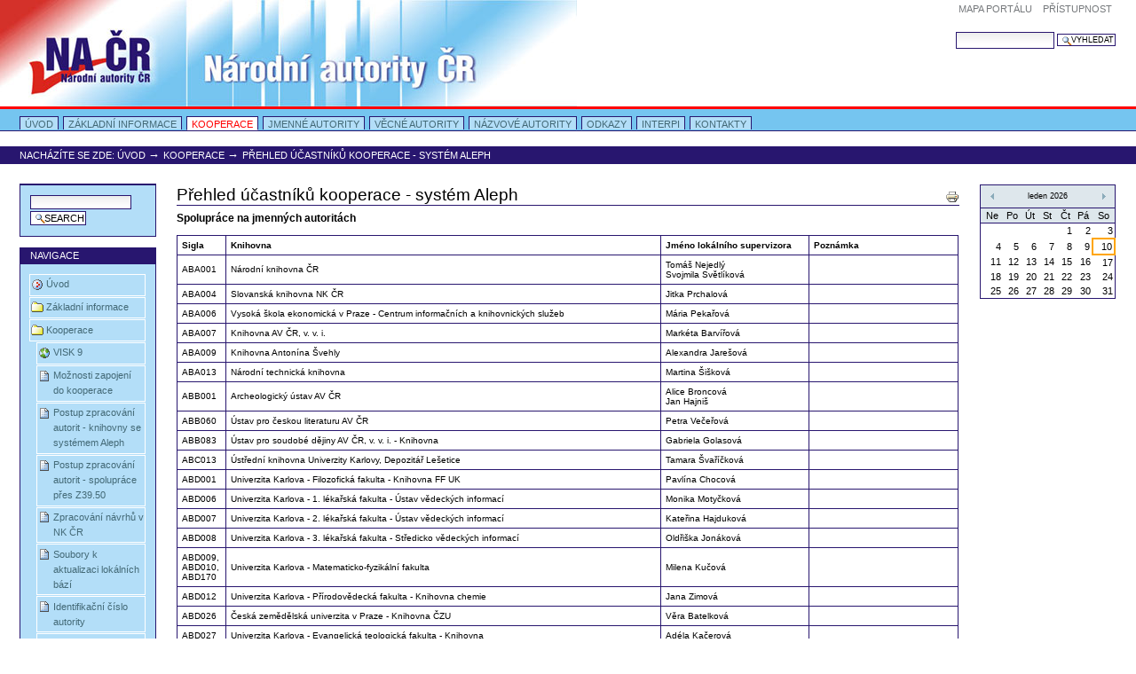

--- FILE ---
content_type: text/html;charset=utf-8
request_url: https://autority.nkp.cz/kooperace/kooperace-aleph-knihovny/
body_size: 7340
content:
<!DOCTYPE html PUBLIC "-//W3C//DTD XHTML 1.0 Transitional//EN" "https://www.w3.org/TR/xhtml1/DTD/xhtml1-transitional.dtd">



<html xmlns="https://www.w3.org/1999/xhtml" xml:lang="cs"
      lang="cs">

  
    
    
    
    
    

  

  <head>
    <meta http-equiv="Content-Type"
          content="text/html;charset=utf-8" />

    <title>
        Přehled účastníků kooperace - systém Aleph
        &mdash;
        Portal Autority
    </title>

    
      
        <base href="https://autority.nkp.cz/kooperace/kooperace-aleph-knihovny" />
      
    

    <meta name="generator" content="Plone - https://plone.org" />

    <meta content="Spolupráce na jmenných autoritách"
          name="DC.description" />
    <meta content="Spolupráce na jmenných autoritách"
          name="description" />
    <meta content="text/html" name="DC.format" />
    <meta content="Page" name="DC.type" />
    <meta content="nejedlyt" name="DC.creator" />
    <meta content="2016-06-30 08:45:29"
          name="DC.date.created" />
    <meta content="2025-06-10 12:49:45"
          name="DC.date.modified" />

    <!-- Plone ECMAScripts -->
    
      
        
            
                <script type="text/javascript"
                        src="https://autority.nkp.cz/portal_javascripts/Plone%20Default/ploneScripts3082.js">
                </script>
                
            
            
                
                
                <script type="text/javascript"><!--  
/* - analytics.js - */
// https://autority.nkp.cz/portal_javascripts/analytics.js?original=1
var gaJsHost=(("https:"==document.location.protocol)?"https://ssl.google-analytics.com/ga.js":"https://www.google-analytics.com/ga.js");document.write(unescape('%3Cscript src="'+gaJsHost+'" type="text/javascript"%3E%3C/script%3E'));
function callGoogleAnalytics(){var pageTracker=_gat._getTracker('UA-6683622-14');pageTracker._initData();pageTracker._trackPageview()}
registerPloneFunction(callGoogleAnalytics);

                     // --></script>
                
            
        
    
    

    
	
          
        
            
                
                    
                    
                        <style type="text/css"><!-- @import url(https://autority.nkp.cz/portal_css/Plone%20Default/ploneStyles4724.css); --></style>
                    
                    
                
            
            
                
                    <link rel="alternate stylesheet"
                          type="text/css" media="screen"
                          href="https://autority.nkp.cz/portal_css/Plone%20Default/ploneStyles1132.css"
                          title="Small Text" />
                    
                    
                
            
            
                
                    <link rel="alternate stylesheet"
                          type="text/css" media="screen"
                          href="https://autority.nkp.cz/portal_css/Plone%20Default/ploneStyles4934.css"
                          title="Large Text" />
                    
                    
                
            
            
                
                    
                    
                        <style type="text/css" media="all"><!-- @import url(https://autority.nkp.cz/portal_css/Plone%20Default/ploneStyles5386.css); --></style>
                    
                    
                
            
        
    
        
        
    

    <!-- Internet Explorer CSS Fixes -->
    <!--[if IE]>
        <style type="text/css" media="all">@import url(https://autority.nkp.cz/IEFixes.css);</style>
    <![endif]-->

    <link rel="shortcut icon" type="image/x-icon"
          href="https://autority.nkp.cz/favicon.ico" />

    <link rel="home" href="https://autority.nkp.cz"
          title="Úvodní stránka" />
    <link rel="search"
          href="https://autority.nkp.cz/search_form"
          title="Vyhledat v portálu" />
    <link rel="author"
          href="https://autority.nkp.cz/author/nejedlyt"
          title="Údaje o autorovi" />
    <link rel="contents"
          href="https://autority.nkp.cz/sitemap"
          title="Mapa portálu" />

    

    

    <link rel="up" href="https://autority.nkp.cz/kooperace"
          title="Up one level" />

    

    <!-- Disable IE6 image toolbar -->
    <meta http-equiv="imagetoolbar" content="no" />
    
    
      
      
    

    
      
      
    

    
      
      
    

    
      
      
    

  </head>

  <body class="section-kooperace" dir="ltr">
    <div id="visual-portal-wrapper">

      <div id="portal-top">

        <div id="portal-header">
          <p class="hiddenStructure">
            <a accesskey="2"
               href="https://autority.nkp.cz/kooperace/kooperace-aleph-knihovny/#documentContent">Přejít na obsah</a> |

            <a accesskey="6"
               href="https://autority.nkp.cz/kooperace/kooperace-aleph-knihovny/#portlet-navigation-tree">Přejít na navigaci</a>
          </p>

             <ul id="portal-siteactions">

    <li id="siteaction-sitemap"><a
    href="https://autority.nkp.cz/sitemap" accesskey="3"
    title="Mapa portálu">Mapa portálu</a></li>
    <li id="siteaction-accessibility"><a
    href="https://autority.nkp.cz/accessibility-info"
    accesskey="0" title="Přístupnost">Přístupnost</a></li>

</ul>

             <div id="portal-searchbox">
    <form name="searchform"
          action="https://autority.nkp.cz/search"
          style="white-space:nowrap"
          onsubmit="return liveSearchSubmit()">

        <label for="searchGadget" class="hiddenStructure">Vyhledat</label>

        <div class="LSBox">
        <input id="searchGadget" name="SearchableText"
               type="text" size="15" title="Vyhledat"
               accesskey="4" class="visibility:visible" />

        <input class="searchButton" type="submit"
               value="Vyhledat" />

        <div class="LSResult" id="LSResult" style=""><div class="LSShadow" id="LSShadow"></div></div>
        </div>
    </form>

    <div id="portal-advanced-search" class="hiddenStructure">
        <a href="https://autority.nkp.cz/search_form"
           accesskey="5">Upřesnit vyhledávání</a>
    </div>

</div>

             <h1 id="portal-logo">
    <a href="https://autority.nkp.cz" accesskey="1">Portal Autority</a>
</h1>

             <div id="portal-skinswitcher">
  
</div>

             
    <h5 class="hiddenStructure">Oddíly</h5>

    <div id="portal-globalnav-ie6fix"><ul id="portal-globalnav">
        <li id="portaltab-index_html" class="plain">
            <a href="https://autority.nkp.cz">Úvod</a></li>
        <li id="portaltab-zakladni-informace" class="plain">
            <a href="https://autority.nkp.cz/zakladni-informace"
               title="">Základní informace</a></li>
        <li id="portaltab-kooperace" class="selected">
            <a href="https://autority.nkp.cz/kooperace"
               title="">Kooperace</a></li>
        <li id="portaltab-jmenne-autority" class="plain">
            <a href="https://autority.nkp.cz/jmenne-autority"
               title="">Jmenné autority</a></li>
        <li id="portaltab-vecne-autority" class="plain">
            <a href="https://autority.nkp.cz/vecne-autority"
               title="">Věcné autority</a></li>
        <li id="portaltab-unifikovane-nazvy" class="plain">
            <a href="https://autority.nkp.cz/unifikovane-nazvy"
               title="">Názvové autority</a></li>
        <li id="portaltab-odkazy" class="plain">
            <a href="https://autority.nkp.cz/odkazy"
               title="">Odkazy</a></li>
        <li id="portaltab-interpi" class="plain">
            <a href="https://autority.nkp.cz/interpi"
               title="
">INTERPI</a></li>
        <li id="portaltab-kontakty" class="plain">
            <a href="https://autority.nkp.cz/kontakty"
               title="">Kontakty</a></li>
    </ul></div>

          </div>

          

<h5 class="hiddenStructure">Osobní nástroje</h5>

<ul id="portal-personaltools">&nbsp;
    


</ul>


           <div id="portal-breadcrumbs">

    <span id="breadcrumbs-you-are-here">Nacházíte se zde:</span>
    <a href="https://autority.nkp.cz">Úvod</a>
    <span class="breadcrumbSeparator">
        &rarr;
        
    </span>
    <span dir="ltr">
        
            <a href="https://autority.nkp.cz/kooperace">Kooperace</a>
            <span class="breadcrumbSeparator">
                &rarr;
                
            </span>
            
         
    </span>
    <span dir="ltr">
        
            
            
            <span>Přehled účastníků kooperace - systém Aleph</span>
         
    </span>

</div>
      </div>

      <div class="visualClear" id="clear-space-before-wrapper-table"><!-- --></div>

      

      <table id="portal-columns">
        <tbody>
          <tr>
            
            <td id="portal-column-one">
              <div class="visualPadding">
                
                  

    
        

        
            <div>

<div class="portlet">

    <div class="portletHeader"></div>
    
    <div class="portletBody">
    <div class="portletContent odd">
        <form action="https://aleph.nkp.cz/F/?"
              class="hledani_sk" name="search_aut"
              method="get" target="_blank">

            <div>
                <input type="hidden" name="func" value="find-b" />
                <input type="hidden" name="local_base" value="AUT" />
                <input type="hidden" name="find_code" value="WRD" />
                <input type="text" size="18" alt="CCL" name="request" /><br />
                <input class="searchButton"
                       style="margin-top:2px" type="submit"
                       value="Search" alt="Search" />
                       
            </div>
        </form>
    </div>
    </div>
 </div>   

</div>
        

        

        
    
    
        

        
            

<dl class="portlet" id="portlet-navigation-tree">
    <dt class="portletHeader">
        <span class="portletTopLeft"></span>
        <a href="https://autority.nkp.cz/sitemap"
           class="tile">Navigace</a>
       
        <span class="portletTopRight"></span>
    </dt>

    <dd class="portletItem lastItem">
        <ul class="portletNavigationTree navTreeLevel0">

            <li class="navTreeItem">
                
                   <div class="visualIcon contenttype-plone-site">
                       <a class=" visualIconPadding"
                          href="https://autority.nkp.cz"
                          title="">
                       Úvod
                       
                       </a>
                   </div>
                
            </li>
            



<li class="navTreeItem visualNoMarker">

    

    <div class="visualIcon contenttype-folder">
        
        <a href="https://autority.nkp.cz/zakladni-informace"
           class="state-published visualIconPadding"
           title="">Základní informace</a>
        
    </div>

    
    
</li>


<li class="navTreeItem visualNoMarker">

    

    <div class="visualIcon contenttype-folder">
        
        <a href="https://autority.nkp.cz/kooperace"
           class="state-published visualIconPadding"
           title="">Kooperace</a>
        
    </div>

    <ul class="navTree navTreeLevel2">
        

<li class="navTreeItem visualNoMarker">

    

    <div class="visualIcon contenttype-link">
        
        <a href="https://visk.nkp.cz/visk-9"
           class="state-published visualIconPadding"
           title="Grantový podprogram MK ČR určený rozvoji Souborného katalogu CASLIN a souboru národních autorit.">VISK 9</a>
        
    </div>

    
    
</li>


<li class="navTreeItem visualNoMarker">

    

    <div class="visualIcon contenttype-document">
        
        <a href="https://autority.nkp.cz/kooperace/moznosti-zapojeni-do-kooperace"
           class="state-published visualIconPadding"
           title="">Možnosti zapojení do kooperace</a>
        
    </div>

    
    
</li>


<li class="navTreeItem visualNoMarker">

    

    <div class="visualIcon contenttype-document">
        
        <a href="https://autority.nkp.cz/kooperace/postup-zpracovani-autorit-knihovny-se-systemem-aleph"
           class="state-published visualIconPadding"
           title="Instrukce pro knihovny">Postup zpracování autorit  - knihovny se systémem Aleph</a>
        
    </div>

    
    
</li>


<li class="navTreeItem visualNoMarker">

    

    <div class="visualIcon contenttype-document">
        
        <a href="https://autority.nkp.cz/kooperace/postup-zpracovani-autorit-spoluprace-pres-z39.50"
           class="state-published visualIconPadding"
           title="Instrukce pro knihovny">Postup zpracování autorit - spolupráce přes Z39.50</a>
        
    </div>

    
    
</li>


<li class="navTreeItem visualNoMarker">

    

    <div class="visualIcon contenttype-document">
        
        <a href="https://autority.nkp.cz/kooperace/zpracovani-navrhu-v-nk-cr"
           class="state-published visualIconPadding"
           title="Jak pracují &quot;vrchní supervizoři&quot;">Zpracování návrhů v NK ČR</a>
        
    </div>

    
    
</li>


<li class="navTreeItem visualNoMarker">

    

    <div class="visualIcon contenttype-document">
        
        <a href="https://autority.nkp.cz/kooperace/soubory-k-aktualizaci-lokalnich-bazi"
           class="state-published visualIconPadding"
           title="Soubory změn a kumulace na  ftp serveru v adresáři autorit, určené ke stahování">Soubory k aktualizaci lokálních bází</a>
        
    </div>

    
    
</li>


<li class="navTreeItem visualNoMarker">

    

    <div class="visualIcon contenttype-document">
        
        <a href="https://autority.nkp.cz/kooperace/identifikacni-cislo-autority"
           class="state-published visualIconPadding"
           title="Prefixy v poli 001 odlišující typ a původ autority">Identifikační číslo autority</a>
        
    </div>

    
    
</li>


<li class="navTreeItem visualNoMarker">

    

    <div class="visualIcon contenttype-document">
        
        <a href="https://autority.nkp.cz/kooperace/stavove-kody-pro-pole-906a-v-bazi-autorit"
           class="state-published visualIconPadding"
           title="">Stavové kódy pro pole 906a v bázi autorit</a>
        
    </div>

    
    
</li>


<li class="navTreeItem visualNoMarker">

    

    <div class="visualIcon contenttype-document">
        
        <a href="https://autority.nkp.cz/kooperace/kooperace-aleph-knihovny"
           class="state-published visualIconPadding navTreeCurrentItem"
           title="Spolupráce na jmenných autoritách">Přehled účastníků kooperace - systém Aleph</a>
        
    </div>

    
    
</li>


<li class="navTreeItem visualNoMarker">

    

    <div class="visualIcon contenttype-link">
        
        <a href="https://bandaska.nkp.cz"
           class="state-published visualIconPadding"
           title="">Přehled účastníků kooperace přes Z39.50</a>
        
    </div>

    
    
</li>


<li class="navTreeItem visualNoMarker">

    

    <div class="visualIcon contenttype-document">
        
        <a href="https://autority.nkp.cz/kooperace/statistiky-vyuziti-autorit"
           class="state-published visualIconPadding"
           title="Komentář k distribuovanému vzorovému skriptu">Statistiky využití autorit - návod pro knihovny se systémem Aleph</a>
        
    </div>

    
    
</li>


<li class="navTreeItem visualNoMarker">

    

    <div class="visualIcon contenttype-file">
        
        <a href="https://autority.nkp.cz/kooperace/stat_aut/view"
           class="state-published visualIconPadding"
           title="">program pro statistiku (Aleph)</a>
        
    </div>

    
    
</li>


    </ul>
    
</li>


<li class="navTreeItem visualNoMarker">

    

    <div class="visualIcon contenttype-folder">
        
        <a href="https://autority.nkp.cz/jmenne-autority"
           class="state-published visualIconPadding"
           title="">Jmenné autority</a>
        
    </div>

    
    
</li>


<li class="navTreeItem visualNoMarker">

    

    <div class="visualIcon contenttype-folder">
        
        <a href="https://autority.nkp.cz/vecne-autority"
           class="state-published visualIconPadding"
           title="">Věcné autority</a>
        
    </div>

    
    
</li>


<li class="navTreeItem visualNoMarker">

    

    <div class="visualIcon contenttype-folder">
        
        <a href="https://autority.nkp.cz/unifikovane-nazvy"
           class="state-published visualIconPadding"
           title="">Názvové autority</a>
        
    </div>

    
    
</li>


<li class="navTreeItem visualNoMarker">

    

    <div class="visualIcon contenttype-folder">
        
        <a href="https://autority.nkp.cz/odkazy"
           class="state-published visualIconPadding"
           title="">Odkazy</a>
        
    </div>

    
    
</li>


<li class="navTreeItem visualNoMarker">

    

    <div class="visualIcon contenttype-folder">
        
        <a href="https://autority.nkp.cz/interpi"
           class="state-published visualIconPadding"
           title="
">INTERPI</a>
        
    </div>

    
    
</li>


<li class="navTreeItem visualNoMarker">

    

    <div class="visualIcon contenttype-folder">
        
        <a href="https://autority.nkp.cz/kontakty"
           class="state-published visualIconPadding"
           title="">Kontakty</a>
        
    </div>

    
    
</li>




        </ul>
        <span class="portletBottomLeft"></span>
        <span class="portletBottomRight"></span>
    </dd>
</dl>


        

        

        
    
    
        

        
            
        

        

        
    

                
                &nbsp;
              </div>
            </td>
            

            
            <td id="portal-column-content">

              
                <div id="content" class="">

                  

                  <div class="documentContent" id="region-content">

                    <a name="documentContent"></a>

                    

    



                    

                    
    

        <div class="documentActions">
    

    <h5 class="hiddenStructure">Akce dokumentů</h5>

    <ul>
    
        <li>
            <a href="javascript:this.print();">

                <img src="https://autority.nkp.cz/print_icon.gif"
                     alt="Print this page"
                     title="Vytisknout stránku"
                     id="icon-print" />
            </a>
        </li>
    

    </ul>
    

    
      

    


    

</div>

        <h1 class="documentFirstHeading">Přehled účastníků kooperace - systém Aleph</h1>
    
        

        <p class="documentDescription">Spolupráce na jmenných autoritách</p>
        
    
        <div class="plain">
            
<p></p>
<p></p>
<table class="vertical listing">
<tbody>
<tr>
<td><strong>Sigla</strong></td>
<td><strong>Knihovna</strong></td>
<td><strong>Jméno lokálního
  supervizora</strong></td>
<td><strong>Poznámka</strong></td>
</tr>
<tr>
<td>ABA001</td>
<td>Národní
  knihovna ČR</td>
<td>Tomáš Nejedlý <br />Svojmila Světlíková<br /></td>
<td><br /></td>
</tr>
<tr>
<td>ABA004</td>
<td>Slovanská
  knihovna NK ČR</td>
<td>Jitka Prchalová<br /></td>
<td><br /></td>
</tr>
<tr>
<td>ABA006</td>
<td>Vysoká škola ekonomická v Praze - Centrum
  informačních a knihovnických služeb</td>
<td>Mária Pekařová</td>
<td><br /></td>
</tr>
<tr>
<td>ABA007</td>
<td>Knihovna
  AV ČR, v. v. i.<br /></td>
<td>Markéta Barvířová <br /></td>
<td><br /></td>
</tr>
<tr>
<td>ABA009</td>
<td>Knihovna Antonína Švehly<br /></td>
<td>Alexandra Jarešová<br /></td>
<td><br /></td>
</tr>
<tr>
<td>ABA013</td>
<td>Národní
  technická knihovna</td>
<td>Martina Šišková<br /></td>
<td><br /></td>
</tr>
<tr>
<td>ABB001</td>
<td>Archeologický
  ústav AV ČR</td>
<td>Alice Broncová<br />Jan Hajniš<br /></td>
<td><br /></td>
</tr>
<tr>
<td>ABB060</td>
<td>Ústav
  pro českou literaturu AV ČR</td>
<td>Petra Večeřová<br /></td>
<td><br /></td>
</tr>
<tr>
<td>ABB083</td>
<td>Ústav pro soudobé dějiny AV ČR, v. v. i. - Knihovna<br /></td>
<td>Gabriela Golasová<br /></td>
<td><br /></td>
</tr>
<tr>
<td>ABC013</td>
<td>Ústřední
  knihovna Univerzity Karlovy, Depozitář Lešetice</td>
<td>Tamara Švaříčková<br /></td>
<td><br /></td>
</tr>
<tr>
<td>ABD001</td>
<td>Univerzita Karlova - Filozofická fakulta - Knihovna FF UK<br /></td>
<td>Pavlína Chocová</td>
<td><br /></td>
</tr>
<tr>
<td>ABD006</td>
<td>Univerzita Karlova - 1. lékařská fakulta - Ústav vědeckých informací<br /></td>
<td>Monika Motyčková<br /></td>
<td><br /></td>
</tr>
<tr>
<td>ABD007</td>
<td>Univerzita Karlova - 2. lékařská fakulta - Ústav vědeckých informací</td>
<td>Kateřina Hajduková<br /></td>
<td><br /></td>
</tr>
<tr>
<td>ABD008</td>
<td>Univerzita Karlova - 3. lékařská fakulta - Středicko vědeckých informací</td>
<td>Oldřiška Jonáková<br /></td>
<td><br /></td>
</tr>
<tr>
<td>ABD009,
<br />ABD010,
<br />ABD170</td>
<td>Univerzita Karlova - Matematicko-fyzikální
  fakulta<br /></td>
<td>Milena Kučová<br /></td>
<td><br /></td>
</tr>
<tr>
<td>ABD012</td>
<td>Univerzita Karlova - Přírodovědecká fakulta - Knihovna chemie<br /></td>
<td>Jana Zimová</td>
<td><br /></td>
</tr>
<tr>
<td>ABD026</td>
<td>Česká zemědělská univerzita v Praze - Knihovna ČZU<br /></td>
<td>Věra Batelková</td>
<td><br /></td>
</tr>
<tr>
<td>ABD027</td>
<td>Univerzita Karlova - Evangelická teologická fakulta - Knihovna</td>
<td>Adéla Kačerová<br /></td>
<td><br /></td>
</tr>
<tr>
<td>ABD044</td>
<td>Univerzita Karlova - Přírodovědecká fakulta - Knihovna katedry botaniky<br /></td>
<td>Tereza Michálková</td>
<td><br /></td>
</tr>
<tr>
<td>ABD046</td>
<td>Univerzita Karlova - Přírodovědecká fakulta - Biologická knihovna<br /></td>
<td>Vlasta Pachtová<br /></td>
<td><br /></td>
</tr>
<tr>
<td>ABD063</td>
<td>Univerzita Karlova - Přírodovědecká fakulta - Knihovna geografie<br /></td>
<td>Eva Novotná<br /></td>
<td><br /></td>
</tr>
<tr>
<td>ABD100</td>
<td>ČVUT v Praze - Ústřední knihovna ČVUT</td>
<td>Ilona Poláčková<br /></td>
<td><br /></td>
</tr>
<tr>
<td>ABD156</td>
<td>Univerzita Karlova - Husitská teologická fakulta - Knihovna<br /></td>
<td>Růžena Rajchertová<br /></td>
<td><br /></td>
</tr>
<tr>
<td>ABD186<br /></td>
<td>Univerzita Karlova - Fakulta humanitních studií - Knihovna<br /></td>
<td>Monika Baďurová<br /></td>
<td>od 6/2020 nahrazuje siglu ABD107<br /></td>
</tr>
<tr>
<td>ABE323</td>
<td>Židovské muzeum v Praze - Knihovna</td>
<td>Markéta Kotyzová<br /></td>
<td><br /></td>
</tr>
<tr>
<td>BOA001</td>
<td>Moravská zemská knihovna v Brně</td>
<td>Jan Klos</td>
<td><br /></td>
</tr>
<tr>
<td>BOD001, <br />BOD003, <br />BOD004, <br />BOD010, <br />BOD018, <br />BOD022, <br />BOD031, <br />BOD034, <br />BOD114<br /></td>
<td>Masarykova univerzita <br /></td>
<td>Eliška Pospíchalová <br /></td>
<td><br /></td>
</tr>
<tr>
<td>BOD009</td>
<td>Vysoké učení technické v Brně – Ústřední
  knihovna</td>
<td>Lenka Gřonková</td>
<td><br /></td>
</tr>
<tr>
<td>CBD007</td>
<td>Jihočeská univerzita v Českých Budějovicích - Akademická knihovna</td>
<td>Jana Sarauerová<br />Pavlína Řeháčková<br /></td>
<td><br /></td>
</tr>
<tr>
<td>HKA001</td>
<td>Studijní a vědecká knihovna v Hradci Králové</td>
<td>Markéta Špačková <br /></td>
<td><br /></td>
</tr>
<tr>
<td>HKD003<br /></td>
<td>Univerzita Karlova - Farmaceutická fakulta v Hradci Králové - Středicko vědeckých a knihovnických informací<br /></td>
<td>Kateřina Klamtová<br /></td>
<td><br /></td>
</tr>
<tr>
<td>KVG001</td>
<td>Krajská knihovna Karlovy Vary</td>
<td>Gabriela Pelcová<br />Jana Kocová<br /></td>
<td>ALEPH v letech 2005-2020</td>
</tr>
<tr>
<td>OLA001</td>
<td>Vědecká knihovna v
  Olomouci</td>
<td>Hana Bouchalová<br /></td>
<td><br /></td>
</tr>
<tr>
<td>OSA001</td>
<td>Moravskoslezská vědecká knihovna v Ostravě</td>
<td>Jana Kazíková</td>
<td><br /></td>
</tr>
<tr>
<td>OSD001</td>
<td>Ostravská univerzita – Univerzitní
  knihovna</td>
<td>Zuzana Fialová (dříve Pelegrinová)</td>
<td><br /></td>
</tr>
<tr>
<td>PAG001</td>
<td>Krajská knihovna v Pardubicích</td>
<td>Marcela Šedivá<br /></td>
<td><br /></td>
</tr>
<tr>
<td>PNA001</td>
<td>Studijní a vědecká knihovna Plzeňského kraje<br /></td>
<td>Kamila Lišková<br /></td>
<td><br /></td>
</tr>
<tr>
<td>PND008</td>
<td>Západočeská univerzita v Plzni - Univerzitní knihovna<br /></td>
<td>Barbora Horková<br /></td>
<td><br /></td>
</tr>
<tr>
<td>ZLD002</td>
<td>Univerzita Tomáše Bati ve Zlíně - Knihovna</td>
<td>Barbora Loskotová<br /></td>
<td><br /></td>
</tr>
</tbody>
</table>

        </div>

        <div id="relatedItems">
    
        
            
        
    
</div>
    
    


                    
                      
                 
    
        
    

                    

                  </div>

                </div>

              
            </td>
            

            
            <td id="portal-column-two">
              <div class="visualPadding">
                
                  

    
        

        
            
        

        

        
    
    
        

        
            
        

        

        
    
    
        

        
            
        

        

        
    
    
        

        
            

    <!-- The calendar, rendered as a table -->

    <table class="ploneCalendar" id="thePloneCalendar"
           summary="Kalendář">
        <thead>
            <tr>
                <th id="calendar-previous">
                    <a href="https://autority.nkp.cz/kooperace/kooperace-aleph-knihovny/document_view?None&amp;month:int=12&amp;year:int=2025&amp;orig_query=None"
                       rel="nofollow"
                       title="Předchozí měsíc">&laquo;</a>
                </th>
                <th colspan="5">
                    leden 2026
                </th>
                  <th id="calendar-next">
                    <a href="https://autority.nkp.cz/kooperace/kooperace-aleph-knihovny/document_view?None&amp;month:int=2&amp;year:int=2026&amp;orig_query=None"
                       rel="nofollow"
                       title="Následující měsíc">&raquo;</a>
                </th>
            </tr>
            <tr class="weekdays">
                
                    <td>Ne</td>
                
                
                    <td>Po</td>
                
                
                    <td>Út</td>
                
                
                    <td>St</td>
                
                
                    <td>Čt</td>
                
                
                    <td>Pá</td>
                
                
                    <td>So</td>
                
            </tr>
        </thead>

        
        <tbody>
            <tr><td></td><td></td><td></td><td></td><td>1</td><td>2</td><td>3</td>
            </tr>
            <tr><td>4</td><td>5</td><td>6</td><td>7</td><td>8</td><td>9</td><td
    class="todaynoevent">10</td>
            </tr>
            <tr><td>11</td><td>12</td><td>13</td><td>14</td><td>15</td><td>16</td><td>17</td>
            </tr>
            <tr><td>18</td><td>19</td><td>20</td><td>21</td><td>22</td><td>23</td><td>24</td>
            </tr>
            <tr><td>25</td><td>26</td><td>27</td><td>28</td><td>29</td><td>30</td><td>31</td>
            </tr>
        </tbody>
    </table>


        

        

        
    

                
                &nbsp;
              </div>
            </td>
            
          </tr>
        </tbody>
      </table>
      

      <div class="visualClear" id="clear-space-before-footer"><!-- --></div>


      <hr class="netscape4" />

      

        <div id="portal-footer">

<div style="text-align: center">
<table style="text-align: center; border: none; width: 100%">
<tr>
<td width="100px"><a href="https://www.nkp.cz"><img src="logo_nkp.gif" alt="Národní knihovna ČR" /></a></td>
<td>
<p>&copy; Národní knihovna ČR, 2007-<span>2026</span></p></td>
<td width="100px">&nbsp;</td>
</tr>
</table>
</div>

</div>

        <div id="portal-colophon">
      

      

      

      
      

    </div>
      

    </div>

<!-- cookie bar  -->
<script type="text/javascript" src="https://cdn.jsdelivr.net/npm/cookie-bar/cookiebar-latest.min.js"></script>

</body>
</html>




--- FILE ---
content_type: text/css;charset=utf-8
request_url: https://autority.nkp.cz/portal_css/Plone%20Default/ploneStyles1132.css
body_size: 61
content:

/* - textSmall.css - */
@media screen {
/* https://autority.nkp.cz/portal_css/textSmall.css?original=1 */
body {
font-size: 60% !important;
}

}



--- FILE ---
content_type: text/css;charset=utf-8
request_url: https://autority.nkp.cz/portal_css/Plone%20Default/ploneStyles4934.css
body_size: 61
content:

/* - textLarge.css - */
@media screen {
/* https://autority.nkp.cz/portal_css/textLarge.css?original=1 */
body {
font-size: 95% !important;
}

}



--- FILE ---
content_type: text/css;charset=utf-8
request_url: https://autority.nkp.cz/portal_css/Plone%20Default/ploneStyles5386.css
body_size: 3456
content:

/* - ploneCustom.css - */
@media all {
/* https://autority.nkp.cz/portal_css/ploneCustom.css?original=1 */
/* */
/* */
#portal-globalnav-ie6fix {
background-color: #75c5f0;
border-top: 3px solid red;
margin: 0; padding: 8px 0 16px 0;
display: block;
}
#portal-globalnav ul {
padding: 0; border: none;
white-space: nowrap;
list-style: none;
display: inline;
}
#portal-globalnav li { display: block; float: left;  }
#portal-globalnav li a {  background-color: #b3def8; height: auto; margin-right: 5px; padding: 2px 5px 0px 5px; text-decoration: none; display: block; }
#portal-globalnav li.selected a { background-color: white; border-bottom: 1px solid white; color: red; }
#portal-globalnav li a:hover { background-color: white; }
#portal-personaltools {
background-color: white; line-height: 1.6em; padding: 0em 3em 0em 3em; margin: 0; text-align: right; list-style: none; }
/* */ table.ohranicena { border-collapse: collapse; border-width: 1px; border-style: solid; border-color: #000000; padding: 4px; margin: 0px; } table.ohranicena td { border: 1px solid #000000; padding: 4px; } table.ohranicena th { border: 1px solid #000000; background-color: #707070; color: #FFFFFF; padding: 4px; } table.modrobila { border-spacing: 1px; background:#E7E7E7; color:#666666; } table.modrobila th { text-align: center; background: #F5F5F5; color: #666666; border: 1px solid #ffffff; text-transform: uppercase; padding: 5px; } table.modrobila tr.odd { background: #ffffff; } table.modrobila tr td { height: 30px; background: #EBF8FE; border: 1px solid #ffffff; padding: 5px; } table.modrobila tr.odd td { background: #ffffff; border-top: 1px solid #ffffff; } table.svestkova { border-spacing: 0px; background:#e2def4; border: 1px solid #130c9d; border-collapse: collapse; color: #033394; } table.svestkova th { text-align: center; background: #2c34a0; color: #d1dff3; font-weight: bold; font-size: 90%; border: 1px solid #130c9d; text-transform: uppercase; padding: 5px 10px; } table.svestkova tr.odd { background: #ffffff; } table.svestkova tr td { height: 20px; background: #c9dff8; padding: 3px; border: 1px solid #130c9d; } table.svestkova tr.odd td { background: #ffffff; border-top: 1px solid #ffffff; } table.seda table { border: 1px solid #666666; border-collapse: collapse; } table.seda table { border: none; border-top: 1px solid #000000; } table.seda th { background: gray top left repeat-x; padding: 5px 10px; font-size: 90%; text-transform: uppercase; color: #333333; } table.seda tbody td,tbody th { font-size: 85%; padding: 5px 10px; background: #EEEEEE; } table.seda tbody th { background: #707070 top left repeat-x; color: #333333; } table.seda tbody tr.odd td { background: #dddddd; } table.seda tbody tr.odd th { background: #707070 top left repeat-x; color: #333333; } /* */ .cerveny { color: #ff0000; } .courier { font: 100% Monaco, "Courier New", Courier; }
#portal-footer { background-color: #75c5f0; }
#portal-breadcrumbs {
background-color: #28166f;
color: white;
padding-left: 2em;
padding-right: 2em;
line-height: 1.6em; }
#portal-breadcrumbs a { color: white; }
/* */
.navTreeCurrentItem { background-color: white; }
dl.portlet { margin: 1px 0 1em 0; background-color: #b3def8; }
.portletHeader {
background-color: #28166f;
color: white;
padding: 0em 1em;
font-weight: normal;
line-height: 1.6em; }
.portletHeader a { color: white; }
div.portletBody { background-color: #b3def8; }
/* */
#portal-logo {
background: url(https://autority.nkp.cz/logo.jpg) no-repeat;
border: 0;
margin: 0;
padding: 0; }
/* */
/* */

}

